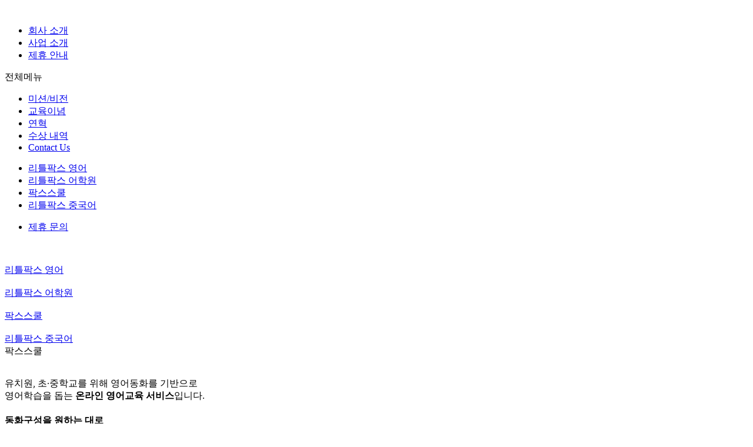

--- FILE ---
content_type: text/html; charset=UTF-8
request_url: http://company.littlefox.com/ko/business/foxschool?idx=2
body_size: 17619
content:
<!DOCTYPE html>
<html>
<head lang="ko">
<meta http-equiv="Content-Type" content="text/html; charset=utf-8">
<meta http-equiv="X-UA-Compatible" content="IE=edge"/>
<meta http-equiv="Cache-Control" content="No-Cache">
<meta name="naver-site-verification" content="8edc453bfbd09227a036237373604e7ca4a4d675"/>
<meta name="msvalidate.01" content="0AF3116B493586E8A33A136909311BD1" />
<meta property="og:type" content="website">
<meta property="og:title" content="리틀팍스 회사소개">
<meta property="og:description" content="외국어 교육 전문 회사 리틀팍스! 사업소개, 제휴문의, 인재채용">
<meta property="og:image" content="http://company.littlefox.com/static/layout/common/img/header/og_company.png">
<meta property="og:url" content="http://company.littlefox.com">
<meta id="viewport" name="viewport" content="width=1020, target-densitydpi=device-dpi, user-scalable=no" />
<title>팍스스쿨 | 리틀팍스</title>
<meta name='keywords' content='사업 소개, 팍스스쿨, 교육기관 전용 온라인 영어 교육 서비스, 교육기관 전용 영어 전자 도서관, 학교를 위한 애니메이션 영어 동화 도서관, 애니메이션 영어 콘텐츠, 영어 학습, 영어 애니메이션, 영어 교육 애니메이션, 애니메이션 영어 동화, 애니메이션 영어 동요, 영어 애니메이션 사이트, 영어 공부 애니메이션' />
<meta name='description' content='팍스스쿨은 어린이집, 유치원, 초·중·고등학교를 위한 교육기관 전용 온라인 영어 교육 서비스입니다.' />

<meta name="author" content="리틀팍스">
<link rel="shortcut icon" type="image/x-icon" href="/static/favicon/favicon.ico"/>
<link rel="stylesheet" type="text/css" href="/static/libs/reset.css"/>
<link rel="stylesheet" type="text/css" href="/static/layout/common/common.css?20260201234914"/>
<link rel="stylesheet" type="text/css" href="/static/libs/lf/lf.css"/>
<link rel="stylesheet" type="text/css" href="/static/libs/kQueryDim.css"/>
<link rel="stylesheet" type="text/css" href="/static/libs/kQuerySelect/kQuerySelect.css"/>
<link rel="stylesheet" type="text/css" href="/static/libs/jquery_ui/jquery-ui.css"/>
<link rel="stylesheet" type="text/css" href="/static/libs/jquery_ui/jquery-ui.structure.css"/>
<link rel="stylesheet" type="text/css" href="/static/libs/jquery_ui/jquery-ui.theme.css"/>
<link rel="stylesheet" type="text/css" href="/static/libs/kQueryChk/kQueryChk.css"/>
<link rel="stylesheet" type="text/css" href="/static/libs/bootstrap.css"/>
<link rel="stylesheet" type="text/css" href="/static/libs/kQueryPopFloat.css"/>
<link rel="stylesheet" type="text/css" href="/static/libs/kQueryAlert/kQueryAlert.css"/>
<link rel="stylesheet" type="text/css" href="/static/layout/ko/nation.css"/>


<script src="/static/libs/reset.js"></script>
<script src="/static/libs/jquery-1.11.3.js"></script>
<script src="/static/libs/jquery_ui/jquery-ui.js"></script>
<script src="/static/libs/jquery.easing.1.3.js"></script>
<script src="/static/libs/jquery.cookie.js"></script>
<script src="/static/libs/php.default.min.js"></script>
<script src="/static/libs/modernizr.js"></script>
<script src="/static/libs/underscore.js"></script>
<script src="/static/libs/kQueryExtension.js"></script>
<script src="/static/libs/kQueryFadeSlide.js"></script>
<script src="/static/libs/kQueryBrowser.js"></script>
<script src="/static/libs/kQuerySelect/kQuerySelect.js"></script>
<script src="/static/libs/kQueryParam.js"></script>
<script src="/static/libs/jquery.animateNumber.js"></script>
<script src="/static/libs/kQueryPrototype.js"></script>
<script src="/static/libs/kQueryDim.js"></script>
<script src="/static/libs/kQueryImgBtn.js"></script>
<script src="/static/libs/kQueryPopFloat.js"></script>
<script src="/static/libs/kQueryScrollSpy.js"></script>
<script src='/static/layout/common/common.js'></script>
<script src="/static/libs/lf/lf.js"></script>
<script src="/static/libs/kQueryAlert/kQueryAlert.js"></script>
<script src="/static/libs/kQueryBgButton/kQueryBgButton.js"></script>
<script src="/static/libs/kQueryNewWindow.js"></script>
<script src="/static/libs/kQueryParam/kQueryParam.js"></script>

<link rel="stylesheet" type="text/css" href="/static/layout/ko/business/foxschool.css?20260201234914"/>
<script src="/static/layout/ko/business/foxschool.js"></script>
<!-- Google tag (gtag.js) -->
<script async src="https://www.googletagmanager.com/gtag/js?id=UA-69686370-1"></script>
<script>
	window.dataLayer = window.dataLayer || [];
	function gtag(){dataLayer.push(arguments);}
	gtag('js', new Date());

	gtag('config', 'UA-69686370-1');
</script>


<!--[if lt IE 9]>
<script src="/static/libs/html5_shiv.js"></script>
<![endif]-->
<script type='text/javascript'>
	var ROOT_PATH='/ko';
	var locale='ko_KR';
</script>
</head>

<body class="country_ko lang_ko">

<div class="body_wrap">
<!--	<img src="/static/layout/ko/main/img/guide.png" style="display:block;  width:1020px; top:0px; margin-left:-510px; position:absolute;z-index:999999; left:50%;opacity:0.5;pointer-events:none;" alt=""/>-->
<!--	<img src="/static/layout/ko/company/img/guide1.png" style="display:block;  width:1020px; top:0px; margin-left:-510px; position:absolute;z-index:999999; left:50%;opacity:0.5;pointer-events:none;" alt=""/>-->
	<img id='main_top_btn' style="cursor:pointer; position:fixed; z-index:100; bottom:80px;left:50%; margin-left:540px;" src="/static/layout/common/img/btn_top.png" alt=""/>


<div id="header">
	<div class="section ">
		<div class="inside">

			<a href="/ko" class="logo"><img src="/static/layout/ko/main/img/logo.png" alt=""/></a>
			<ul class="gnb">
				<!-- [TODO] LFO-1 활성화 표현시 li에 클래스 추가 .on -->
				<li><a href="/ko/company">회사 소개</a>
					<!-- <div class="gnb_mark"><img src="/static/layout/ko/business/img/menu/mark.png" alt=""/></div> -->
				</li>
				<li><a href="/ko/business">사업 소개</a>
					<!-- <div class="gnb_mark"><img src="/static/layout/ko/business/img/menu/mark.png" alt=""/></div> -->
				</li>
				<li><a href="/ko/aff">제휴 안내</a>
					<!-- <div class="gnb_mark"><img src="/static/layout/ko/business/img/menu/mark.png" alt=""/></div> -->
				</li>
			</ul>

			<a id="btnAllMenu" class="btn_all_menu" style="">전체메뉴</a>

			<!-- <select id="langSelect" class="lang_select kQuerySelect style2" style="display:none; position:absolute;top:31px;right:0px; width:108px;">
				<option value="">Language</option>
				<option value="ko">한국어</option>
				<option value="en">English</option>
				<option value="cn">简体中文</option>
				<option value="tw">繁體中文</option>
				<option value="jp">日本語</option>
			</select> -->
		</div>
	</div>
	<div  class="section all_menu_section">
		<div class="inside">
			<div id="allMenu" class="all_menu">
				<div class="line1"></div>
				<div class="line2"></div>
				<div class="line3"></div>
				<ul class="m m0">
					<li><a href="/ko/company?target=vision">미션/비전</a></li>
					<li><a href="/ko/company?target=education">교육이념</a></li>
					<li><a href="/ko/company?target=history">연혁</a></li>
					<li><a href="/ko/company?target=awards">수상 내역</a></li>
					<li><a href="/ko/company?target=contact">Contact Us</a></li>
				</ul>
				<ul class="m m1">
					<li><a href="/ko/business?idx=0">리틀팍스 영어</a></li>
					<li><a href="/ko/business/lfschool?idx=1">리틀팍스 어학원</a></li>
					<li><a href="/ko/business/foxschool?idx=2">팍스스쿨</a></li>
					<!-- <li><a href="/ko/business/foxsam?idx=3">팍스쌤</a></li> -->
					<li><a href="/ko/business/china?idx=4">리틀팍스 중국어</a></li>
				</ul>
				<ul class="m m2">
					<li><a href="/ko/aff">제휴 문의</a></li>
				</ul>
			</div>
			<img class="btn_menu_close" src="/static/layout/common/img/header/btn_menu_close.png" alt=""/>
		</div>
	</div>
</div>
	<!-- contents [2015-05-28] -->
	<div id="contents">
<div class="section ">
	<div class="inside">
		<!--86 138-->
		<div class="tab_menu">
			<!-- <div class="lcenter"><img src="/static/layout/ko/business/img/menu/mark.png" alt=""/></div> -->
			<a href="/ko/business?idx=0" class="tab_btn">
				<img src="/static/layout/ko/business/img/menu/01.png" alt=""/>
				<div class="title title0">리틀팍스 영어</div>
				<div class="bar"></div>
			</a>
			<a href="/ko/business/lfschool?idx=1" class="tab_btn">
				<img src="/static/layout/ko/business/img/menu/02.png" alt=""/>
				<div class="title title1">리틀팍스 어학원</div>
				<div class="bar"></div>
			</a>

			<a href="/ko/business/foxschool?idx=2" class="tab_btn">
				<img src="/static/layout/ko/business/img/menu/03.png" alt=""/>
				<div class="title title2">팍스스쿨</div>
				<div class="bar"></div>
			</a>
			<a href="/ko/business/foxsam?idx=3" class="tab_btn" style="display:none">
				<img src="/static/layout/ko/business/img/menu/04.png" alt=""/>
				<div class="title title3">팍스쌤</div>
				<div class="bar"></div>
			</a>
			<a href="/ko/business/china?idx=4" class="tab_btn">
				<img src="/static/layout/ko/business/img/menu/05.png" alt=""/>
				<div class="title title4">리틀팍스 중국어</div>
				<div class="bar"></div>
			</a>
		</div>
	</div>
</div>
<script>
	$(function () {
		var idx = $.getParam('idx');
		if(!idx) idx=0;
		$('.tab_menu .tab_btn').eq(idx).addClass('on');
		/*
		$('.tab_menu .tab_btn').click(function (e) {
			$('.tab_menu .tab_btn').removeClass('on');
			$(this).addClass('on');
		});
		*/
		$('.tab_menu .tab_btn .title').each(function(i){
			var hei = $(this).height();
			if(hei<30){
				$(this).css('margin-top','16px');
			}
		});
	});
</script>
<div class="section foxs_visual_section">
	<div class="inside">
		<div class="page_tit">팍스스쿨</div>
		<img src="/static/layout/ko/business/img/foxschool/img0.png?20160315" alt=""/>
		<p>
			유치원, 초&middot;중학교를 위해 영어동화를 기반으로<br/>영어학습을 돕는 <strong>온라인 영어교육 서비스</strong>입니다.
		</p>
	</div>
</div>
<div class="section foxs_text_wrap1">
	<div class="inside">
		<div>
			<h4>동화구성을 원하는 대로</h4>
			<p>4,000여 편의 리틀팍스 동화 중 원하는 동화를<br/> 500편, 1000편 단위로 선택할 수 있습니다.<br/>(매년 계약 연장 시, 새롭게 동화를 구성 가능)</p>
		</div>
		<img src="/static/layout/ko/business/img/foxschool/img1.png" alt=""/>
	</div>
</div>
<div class="section learning_section">
	<div class="inside">
		<img src="/static/layout/ko/business/img/foxschool/img2.png" alt=""/>
		<img src="/static/layout/ko/business/img/foxschool/img3.png" alt=""/>
		<h4>풍부한 학습자료</h4>
		<p>
			동화마다 퀴즈, 단어장, 크로스워드 퍼즐, 스타워즈<br/>(단어 학습 게임), 녹음기, MP3, 프린터블북, 원문/해석 등<br/> 다양한 학습자료가 제공됩니다.
		</p>
	</div>
</div>
<div class="section manage_section">
	<div class="inside">
		<h4>학생을 위한 학습 도우미</h4>
		<p>
			숙제 관리, 출석부, 학습기록, 나의 책장, 나의 단어장,<br/>상장 보관함 등이 제공되어 효율적인 학습 관리를 도와줍니다.
		</p>
		<div class="line"></div>
		<h4 class="right">선생님을 위한 학생 관리 도구</h4>
		<p class="right">
			학급 관리, 숙제 관리, 출석부, 상장 관리<br/>등의 기능이 제공됩니다.
		</p>
		<img src="/static/layout/ko/business/img/foxschool/img4.png?20160316" alt=""/>
		<img class="right" src="/static/layout/ko/business/img/foxschool/img5.png?20160314" alt=""/>
	</div>
</div>
<div class="section fox_library_section">
	<div class="inside">
		<h4>우리 학교만의 온라인 영어 도서관</h4>
		<p>
			우리 학교만의 전용 홈페이지가 제공됩니다. 학교 전용<br/>홈페이지로 학교에서 뿐만 아니라 집에서도 언제든지<br/>학습이 가능합니다. 영어동화를 보고 퀴즈, 단어장,<br/>어휘게임 등 다양한 학습 부가 기능을 이용하여<br/>영어 실력을 키울 수 있습니다.
		</p>
		<img src="/static/layout/ko/business/img/foxschool/img6.png" alt=""/>
	</div>
</div>

<div class="section book_section">
	<div class="inside">
		<img src="/static/layout/ko/business/img/foxschool/img7.png" alt=""/>
		<h4>퀴즈가 포함된 권장 도서 목록</h4>
		<p>
			2,900여 권의 세계유명 동화책&middot;소설책 등의 목록과<br/>각 도서 별 퀴즈가 제공됩니다.
		</p>
	</div>
</div>

<div class="section ">
	<div class="inside" >
		<div class="btn_foxs_align">
			<a href="https://foxschool.littlefox.co.kr/home/apply_form" target="_blank"  class="btn_dark_bule">무료체험 신청</a>
			<a href="https://foxschool.littlefox.co.kr/home/" target="_blank" class="btn_dark_bule">사이트 바로가기</a>

		</div>
	</div>
</div>

<script>
	$('.gnb li:eq(1)').addClass('on');
</script>
	</div>
	<!-- // contents [2015-05-28] -->

<div id="footer">
	<div class="section menu_section">
		<div class="inside">
			<div class="foot_menu">
				<ul class="m m0">
					<li><a href="/ko/company">회사 소개</a></li>
					<li><a href="/ko/company?target=vision">미션/비전</a></li>
					<li><a href="/ko/company?target=education">교육이념</a></li>
					<li><a href="/ko/company?target=history">연혁</a></li>
					<li><a href="/ko/company?target=awards">수상 내역</a></li>
					<li><a href="/ko/company?target=contact">Contact Us</a></li>
				</ul>
				<ul class="m m1">
					<li><a href="/ko/business?idx=0">사업 소개</a></li>
					<li><a href="/ko/business?idx=0">리틀팍스 영어</a></li>
					<li><a href="/ko/business/lfschool?idx=1">리틀팍스 어학원</a></li>
					<li><a href="/ko/business/foxschool?idx=2">팍스스쿨</a></li>
					<!-- <li><a href="/ko/business/foxsam?idx=3">팍스쌤</a></li> -->
					<li><a href="/ko/business/china?idx=4">리틀팍스 중국어</a></li>
				</ul>
				<ul class="m m2">
					<li><a href="/ko/aff">제휴 안내</a></li>
					<li><a href="/ko/aff">제휴 문의</a></li>
				</ul>
			</div>

			<div class="app_W">
				<a target="_blank" href="https://itunes.apple.com/kr/artist/little-fox-inc./id577332281"><img src="/static/layout/common/img/footer/btn_apple.png" alt=""/></a>
				<a target="_blank" href="https://play.google.com/store/apps/developer?id=LITTLE+FOX+INC."><img src="/static/layout/common/img/footer/btn_google.png" alt=""/></a>
			</div>

			<div class="sns_W">

				<a target="_blank" href="http://blog.naver.com/lfreaders"><img src="/static/layout/common/img/footer/sns1.png" alt=""/></a>
				<a target="_blank" href="https://www.instagram.com/littlefox_english/"><img src="/static/layout/common/img/footer/sns12.png" alt=""/></a>
				<a target="_blank" href="https://www.youtube.com/user/LittlefoxKids"><img src="/static/layout/common/img/footer/sns3.png" alt=""/></a>
				<a target="_blank" href="https://cafe.naver.com/littlefoxenglish"><img src="/static/layout/common/img/footer/sns_naver_cafe.png" alt=""/></a>
			</div>

			<select id="langSel" class="kQuerySelect up style2">
				<option value="">FAMILY SITE</option>
				<option value="http://www.littlefox.co.kr/">리틀팍스 영어</option>
				<option value="http://chinese.littlefox.com/">리틀팍스 중국어</option>
				<option value="http://school.littlefox.co.kr/">리틀팍스 어학원</option>
				<option value="http://foxschool.littlefox.co.kr/home/">팍스스쿨</option>
				<!-- <option value="http://sam.littlefox.co.kr/">팍스쌤</option> -->
			</select>


		</div>
	</div>
	<div class="section footer_section">
		<!--div class="inside">㈜리틀팍스 대표이사 양명선, 김원재 | 서울특별시 강남구 역삼로 447(대치동, 리틀팍스 빌딩)<br>T.02-538-8770 | F.02-538-3848 | help@littlefox.co.kr | 사업자등록번호 214-86-50592<br>통신판매신고 강남-1600호 | 전자출판물 인증 I410-141-25-08-092092646<br>© 2000-2026 Little Fox Co., Ltd. All rights reserved.</div-->
		<div class="inside">㈜리틀팍스 대표이사 양명선, 김원재 | 서울특별시 강남구 역삼로 447(대치동, 리틀팍스 빌딩)<br>T.02-538-8770 | F.02-538-3848 | help@littlefox.co.kr | 사업자등록번호 214-86-50592<br>통신판매신고 강남-1600호 | 전자출판물 인증 I410-141-25-08-092092646<br>© 2000-2026 Little Fox Co., Ltd. All rights reserved.</div>
	</div>
</div>

<script>
	$(function(){
		$('#langSel').off("change.163006043009").on("change.163006043009",function(e){
			var val = $(this).val();
			window.open(val,"_blank");
			$('#langSel').val('');
		});


	});
</script>

</div>

<script>
	var COUNTRY_CODE = 'ko';
	var LANG_CODE = 'ko';
</script>
</body>

<script>console.log('%cheader : /layout_header/standard.tpl', 'background: black; color: yellow; font-size:14px;');console.log('%cfooter : /layout_footer/standard.tpl', 'background: black; color: #1EFF5B; font-size:14px;');console.log('%c/ko/business/foxschool.tpl', ' color: #DD543A; font-weight:bold; font-size:14px;');console.log('%c/ko/business/foxschool.css', ' color: #2674AF; font-weight:bold; font-size:14px;');console.log('%c/ko/business/foxschool.js', ' color: #E0A04A; font-weight:bold; font-size:14px;');</script>
</html>